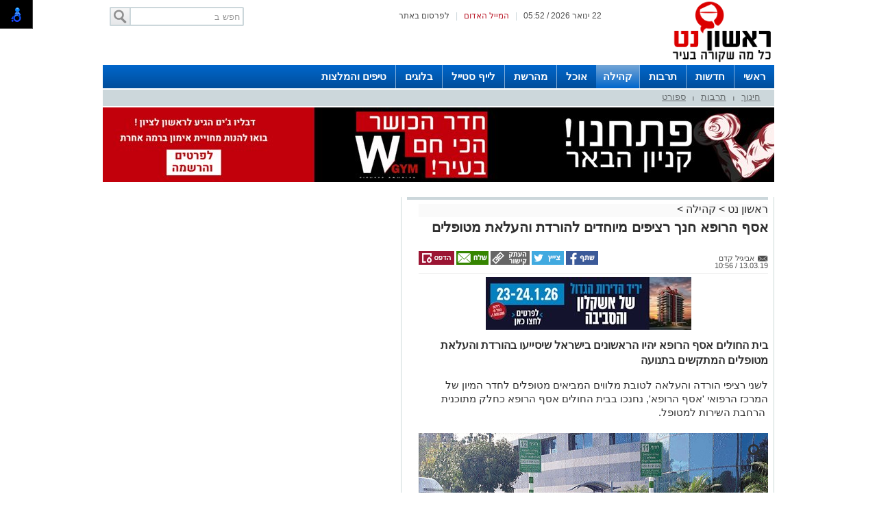

--- FILE ---
content_type: text/html; charset=utf-8
request_url: https://www.google.com/recaptcha/api2/aframe
body_size: -248
content:
<!DOCTYPE HTML><html><head><meta http-equiv="content-type" content="text/html; charset=UTF-8"></head><body><script nonce="nnH7BL3CydCPUNuGEQ65qg">/** Anti-fraud and anti-abuse applications only. See google.com/recaptcha */ try{var clients={'sodar':'https://pagead2.googlesyndication.com/pagead/sodar?'};window.addEventListener("message",function(a){try{if(a.source===window.parent){var b=JSON.parse(a.data);var c=clients[b['id']];if(c){var d=document.createElement('img');d.src=c+b['params']+'&rc='+(localStorage.getItem("rc::a")?sessionStorage.getItem("rc::b"):"");window.document.body.appendChild(d);sessionStorage.setItem("rc::e",parseInt(sessionStorage.getItem("rc::e")||0)+1);localStorage.setItem("rc::h",'1769053930805');}}}catch(b){}});window.parent.postMessage("_grecaptcha_ready", "*");}catch(b){}</script></body></html>